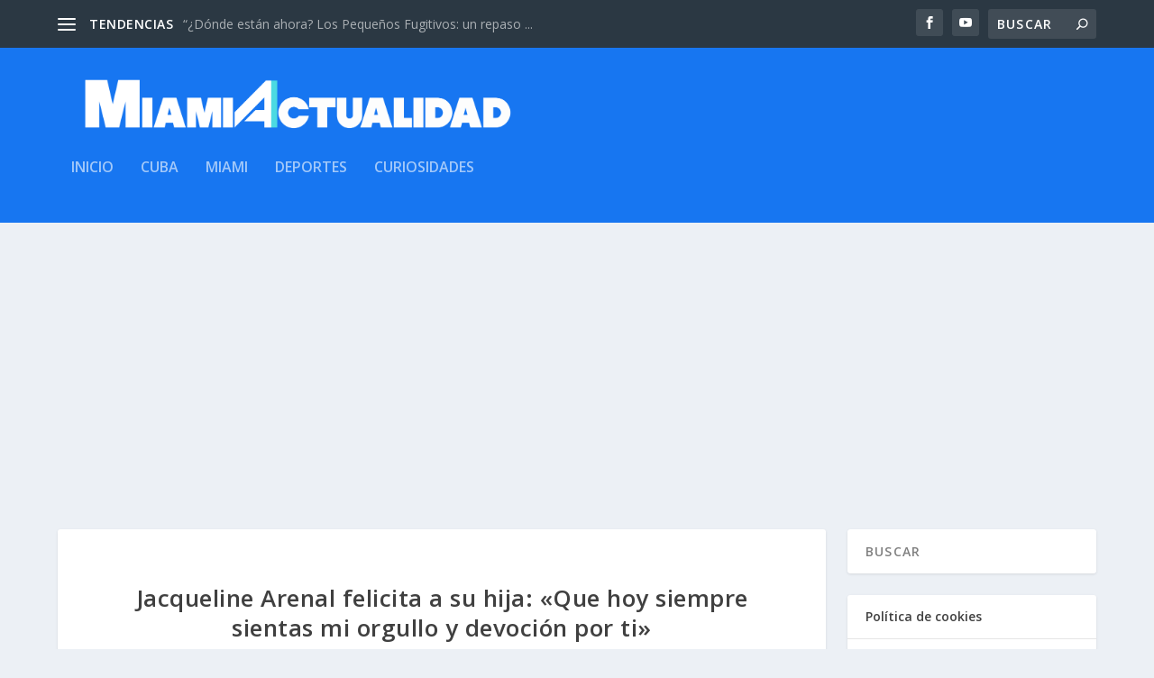

--- FILE ---
content_type: text/html; charset=utf-8
request_url: https://www.google.com/recaptcha/api2/aframe
body_size: 268
content:
<!DOCTYPE HTML><html><head><meta http-equiv="content-type" content="text/html; charset=UTF-8"></head><body><script nonce="N5bP4WB0UCRcOszTwyFO-g">/** Anti-fraud and anti-abuse applications only. See google.com/recaptcha */ try{var clients={'sodar':'https://pagead2.googlesyndication.com/pagead/sodar?'};window.addEventListener("message",function(a){try{if(a.source===window.parent){var b=JSON.parse(a.data);var c=clients[b['id']];if(c){var d=document.createElement('img');d.src=c+b['params']+'&rc='+(localStorage.getItem("rc::a")?sessionStorage.getItem("rc::b"):"");window.document.body.appendChild(d);sessionStorage.setItem("rc::e",parseInt(sessionStorage.getItem("rc::e")||0)+1);localStorage.setItem("rc::h",'1769025019620');}}}catch(b){}});window.parent.postMessage("_grecaptcha_ready", "*");}catch(b){}</script></body></html>

--- FILE ---
content_type: text/css
request_url: https://www.miamiactualidad.com/wp-content/et-cache/global/et-extra-customizer-global.min.css?ver=1767276906
body_size: 424
content:
h1,h2,h3,h4,h5,h6,h1 a,h2 a,h3 a,h4 a,h5 a,h6 a{font-weight:bold;font-style:normal;text-transform:none;text-decoration:none}#main-header{background-color:#1776f1}#footer-bottom{background-color:#1776f1}@media only screen and (min-width:768px){#main-header .logo{height:109.12px;margin:7.44px 0}.header.left-right #et-navigation>ul>li>a{padding-bottom:54px}}@media only screen and (min-width:768px){.et-fixed-header #main-header .logo{height:40.8px;margin:19.6px 0}.et-fixed-header .header.left-right #et-navigation>ul>li>a{padding-bottom:32px}}.more-link:hover{background-color:#3683d2}.et_pb_widget .widgettitle,.et_pb_widget .wp-block-group>h2,.et_pb_widget .wp-block-group>h3,.et_pb_widget .wp-block-group__inner-container>h2,.et_pb_widget .wp-block-group__inner-container>h3,.et_pb_widget .wp-widget-group__inner-blocks>h2,.et_pb_widget .wp-widget-group__inner-blocks>h3{background:#bb2a38;padding:15px 20px;color:#fff;font-size:16px;font-weight:600;line-height:1;letter-spacing:1.2px;text-transform:uppercase}.et_pb_widget .widget_list .widget_list_author .post-meta{display:none}h4#et-trending-label{font-size:0}h4#et-trending-label:before{content:"TENDENCIAS";font-size:14px;padding:0;color:#fff;font-size:14px;font-weight:600;vertical-align:middle}.category .post-content a.et-accent-color{color:#000!important}.featured-posts-slider-module .et_pb_slide:hover{cursor:pointer}.featured-posts-slider-module .et_pb_slide .post-content:hover{cursor:auto}body.category .et_pb_extra_column_main>h1:first-child{display:none}.post-module .post-thumbnail{background-color:rgba(0,0,0,0)!important}